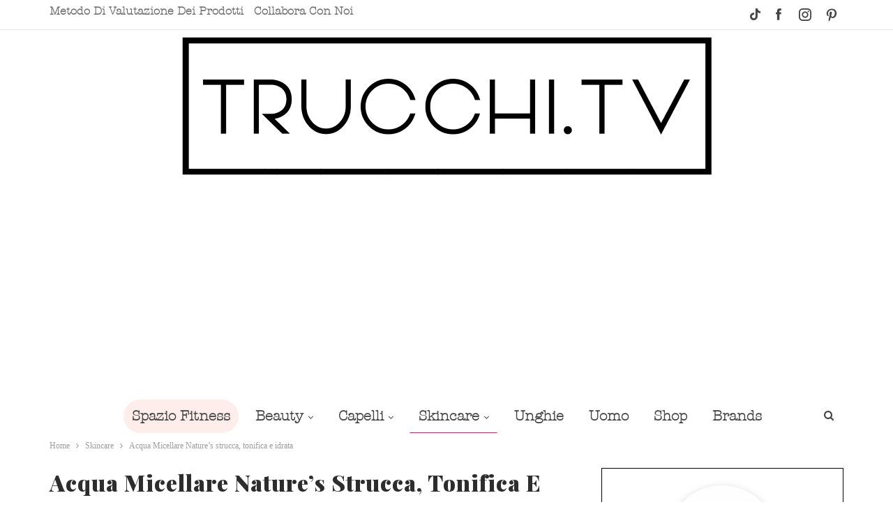

--- FILE ---
content_type: text/html; charset=utf-8
request_url: https://www.google.com/recaptcha/api2/aframe
body_size: 267
content:
<!DOCTYPE HTML><html><head><meta http-equiv="content-type" content="text/html; charset=UTF-8"></head><body><script nonce="7j7tM5LVd9jUesr8NTtCVA">/** Anti-fraud and anti-abuse applications only. See google.com/recaptcha */ try{var clients={'sodar':'https://pagead2.googlesyndication.com/pagead/sodar?'};window.addEventListener("message",function(a){try{if(a.source===window.parent){var b=JSON.parse(a.data);var c=clients[b['id']];if(c){var d=document.createElement('img');d.src=c+b['params']+'&rc='+(localStorage.getItem("rc::a")?sessionStorage.getItem("rc::b"):"");window.document.body.appendChild(d);sessionStorage.setItem("rc::e",parseInt(sessionStorage.getItem("rc::e")||0)+1);localStorage.setItem("rc::h",'1769240925512');}}}catch(b){}});window.parent.postMessage("_grecaptcha_ready", "*");}catch(b){}</script></body></html>